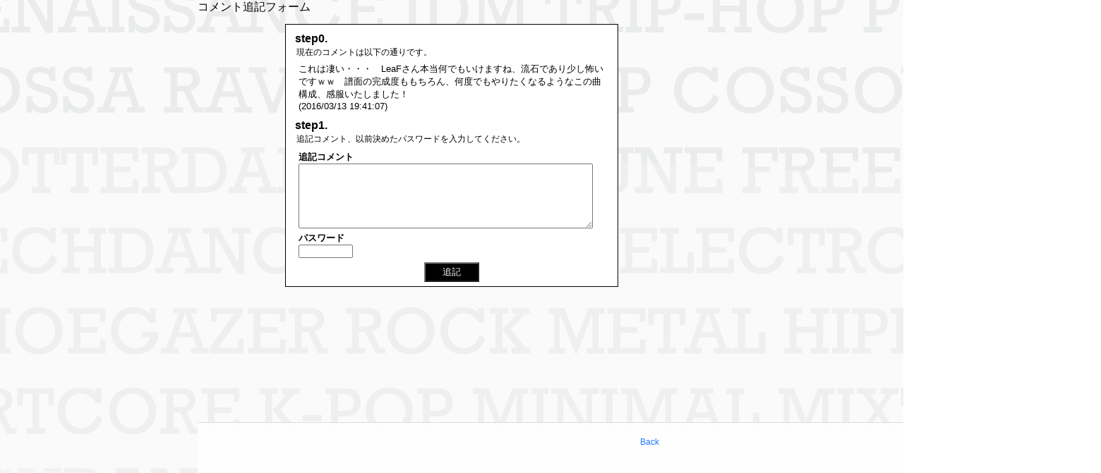

--- FILE ---
content_type: text/html
request_url: https://colosseo.nekokan.dyndns.info/c04_shuffle3/detail/viewappendform/50/25/
body_size: 1206
content:
<!DOCTYPE HTML PUBLIC "-//W3C//DTD HTML 4.01//EN">
<html lang="ja">
    <head>
        <meta http-equiv="Content-Type" content="text/html; charset=utf-8">
        <meta http-equiv="imagetoolbar" content="no">
        <title>GENRE SHUFFLE 3</title>
        <meta name="description" content="BMSイベント「ジャンルシャッフル3」のイベントページです。">
        <meta name="keywords" content="BMS">
        <link rel="stylesheet" type="text/css" href="/c04_shuffle3/common/css/style.css">
        <link href='http://fonts.googleapis.com/css?family=Allerta+Stencil' rel='stylesheet' type='text/css'>
        <link href='http://fonts.googleapis.com/css?family=Arvo:regular,bold' rel='stylesheet' type='text/css'>
        <link href='http://fonts.googleapis.com/css?family=Poiret+One|Comfortaa|Nova+Square' rel='stylesheet' type='text/css'>
        <!--[if lt IE 9]>
        <script src="//html5shiv.googlecode.com/svn/trunk/html5.js"></script>
        <![endif]-->
    </head>

    <body>

        <div id="container">
            <div id="main">

                <div id="bms" class="stat">
                    <p class="genre">コメント追記フォーム</p>
                </div>

                <div id="vote">
                    <form id="voteform" action="/c04_shuffle3/detail/append/" method="POST">
                        <input type=hidden name="bms_no" value=50>
                        <input type=hidden name="imp_no" value=25>
                        <h3>step0.</h3>
                        <p class="info">現在のコメントは以下の通りです。</p>
                        <div id="form_nakami">
                            これは凄い・・・　LeaFさん本当何でもいけますね、流石であり少し怖いですｗｗ　譜面の完成度ももちろん、何度でもやりたくなるようなこの曲構成、感服いたしました！<br>
                            (2016/03/13 19:41:07)
                        </div>
                        <h3>step1.</h3>
                        <p class="info">追記コメント、以前決めたパスワードを入力してください。</p>
                        <div id="form_nakami">
                            <p>追記コメント</p>
                            <textarea name="comment" cols=50 rows=6></textarea><br>
                            <p>パスワード</p>
                            <input type=password name="password" size=8><br>
                        </div>
                        <div align="center">
                            <button type="submit" name="mode" value="append">追記</button>
                        </div>
                    </form>
                </div>

                <div id="footer">
                    <p class="back"><a href="/c04_shuffle3/detail/view/50">Back</a></p>
                </div>
            </div>
        </div>
    </body>
</html>

--- FILE ---
content_type: text/css
request_url: https://colosseo.nekokan.dyndns.info/c04_shuffle3/common/css/style.css
body_size: 3605
content:
/*================================================================ */
/* reset */
/*================================================================ */
body, div, dl, dt, dd, ul, ol, li, h1, h2, h3, h4, h5, h6, form, fieldset, input, textarea, p, th, td, address {
  margin: 0;
  padding: 0;
  font-style: normal;
  font-family: "ヒラギノ角ゴ Pro W3", "Hiragino Kaku Gothic Pro", "メイリオ", Meiryo, "ＭＳ Ｐゴシック", sans-serif;
}

ul {
  list-style: none;
}

fieldset, img {
  border: 0;
  vertical-align: bottom;
}

select option {
  padding: 0 5px;
}

form label {
  cursor: pointer;
}

article, aside, dialog, figure, footer, header, hgroup, menu, nav, section {
  display: block;
}

a:link, a:visited {
  text-decoration: none;
  color: #1e78ff;
}
a:active, a:hover {
  text-decoration: underline;
  color: #1e78ff;
}

/*================================================================ */
/* common */
/*================================================================ */
* {
  margin: 0;
  padding: 0;
}

html, body {
  height: 100%;
}

* html div#container {
  height: 100%;
  color: black;
  text-align: center;
}

/*================================================================ */
/* $ */
/*================================================================ */
/*================================================================
 *header
 *================================================================ */
#header {
  width: 100%;
  padding: 15px 0;
  text-align: center;
  background: rgba(255, 255, 255, 0.85);
  border-bottom: 1px solid #dddddd;
}
#header h1 {
  font-family: "Poiret One", cursive;
  font-size: 140px;
  line-height: 0.95em;
  margin-bottom: 15px;
}
#header p {
  letter-spacing: 12px;
  font-size: 13px;
}

/*================================================================ */
/* container */
/*================================================================ */
body {
  background-image: url(../img/bg_main.gif);
  background-position: center;
}

div#container {
  width: 100%;
  min-height: 100%;
  position: relative;
}

#main {
  width: 720px;
  margin: 0 auto;
}

body > #container {
  height: auto;
}

div#main {
  padding-bottom: 180px;
  height: 100%;
}

#index-top {
  text-align: center;
  width: 100%;
  background-image: url(common/img/bg_header.png);
  background-repeat: repeat-x;
}

#headlink {
  background-color: white;
  font-size: 1.1em;
}

/*================================================================ */
/* top */
/*================================================================ */
#top {
  text-align: center;
  font-size: 13px;
  margin: 0 auto 13px auto;
  padding-top: 10px;
  width: 718px;
  border: solid #dddddd;
  border-width: 0px 1px 1px 1px;
  background: rgba(255, 255, 255, 0.7);
}
#top h1 {
  margin: 0 auto 13px auto;
  color: white;
  background: black;
  width: 640px;
}
#top #headlink ul {
  background: white;
}
#top #headlink ul li {
  display: inline;
  margin: 0 0 0 15px;
  font-size: 15px;
}
#top #headlink ul li.no-open {
  color: #cccccc;
}
#top #info {
  margin: 0 auto 10px auto;
  padding: 10px;
  text-align: left;
  width: 520px;
  color: #999999;
}
#top #info h2 {
  text-align: center;
  margin: 0 0 10px 0;
}
#top #info dl {
  border-left: 5px solid #888888;
}
#top #info dt {
  font-size: 12px;
  color: white;
  background-color: #888888;
}
#top #info dd {
  font-size: 12px;
  padding: 2px 2px 4px 8px;
}

/*================================================================ */
/* content */
/*================================================================ */
#poster {
  width: 658px;
  margin: 20px 0;
  padding: 30px;
  background: rgba(255, 255, 255, 0.7);
  border: 1px solid #dddddd;
}
#poster h2 {
  font-size: 1.3em;
  font-weight: bold;
  letter-spacing: 0.1em;
}
#poster p.intro {
  margin: 0 0 60px 0;
}
#poster span {
  font-size: 0.9em;
  font-style: italic;
}
#poster span.sub {
  font-size: 0.85em;
}

#stream .stream_button{
  text-align: center;
}

#stream .stream_button .sp{
  display: none;
}
.spDevice #stream .stream_button a.sp{
  display: block;
}
.spDevice #stream .stream_button a.pc{
  display: none;
}

#stream .stream_button a{
  padding: 10px;
  display: block;
  border-radius: 12px;
  color: #FFF;
  background-color: #1e78ff;
  border: 3px solid #1e78ff;
  font-size: 1.5em;
}
#stream .stream_button a span{
  font-size: 0.8em;
}
#stream .stream_button a:hover{
  text-decoration: none;
  color: #1e78ff;
  background-color: #FFF;
}

#stream_popup{
  overflow: hidden;
  width: 1010px;
  padding: 10px;
}
#stream_popup .left{
  float: left;
  line-height: 0;
}
#stream_popup .right{
  float: right;
  width: 280px;
  height: 405px;
}
#stream_popup .right iframe{
  height: 100%;
}

#youtube{
  margin: 0 0 20px 0;
  line-height: 0;
}
#youtube .noauto{
  display: none;
}
#youtube.cookie .noauto{
  display: block;
}
#youtube.cookie .auto{
  display: none;
}

#event-detail {
  width: 718px;
  margin: 20px 0;
  padding: 20px 0;
  background: rgba(255, 255, 255, 0.7);
  border: 1px solid #dddddd;
}
#event-detail .rule_link {
  font-size: 0.8em;
  text-align: right;
  margin: 0 20px 0 0;
}

.box {
  clear: both;
  overflow: hidden;
  margin: 0 0 20px 0;
}
.box h2 {
  text-align: center;
}
.box p {
  text-align: center;
  font-size: 12px;
  margin: 0 0 17px 0;
}
.box table {
  width: 100%;
}
.box table th {
  width: 100px;
  font-size: 0.7em;
  text-align: left;
}
.box .regi-login {
  text-align: right;
}
.box .box-left {
  float: left;
  width: 328px;
  padding: 10px;
  background: rgba(255, 255, 255, 0.7);
  border: 1px solid #dddddd;
}
.box .box-right {
  float: right;
  width: 328px;
  padding: 10px;
  background: rgba(255, 255, 255, 0.7);
  border: 1px solid #dddddd;
}
.box .box-left-info {
  float: left;
  width: 330px;
  padding: 10px;
  background: rgba(255, 255, 255, 0.7);
}
.box .box-right-info {
  float: right;
  width: 330px;
  padding: 10px;
  background: rgba(255, 255, 255, 0.7);
}
.box .box-right-info h2, .box .box-left-info h2 {
  margin: 0 0 10px 0;
}
.box .box-right-info span a, .box .box-left-info span a {
  color: #1e78ff;
  text-decoration: underline;
  margin: 0 3px 0 0;
}
.box .box-right-info span a:hover, .box .box-left-info span a:hover {
  text-decoration: none;
}
.box .box-right-info p, .box .box-left-info p {
  line-height: 20px;
}
.box p.attension {
  margin: 15px 0 0 0;
  color: red;
  font-size: 10px;
  text-align: left;
  line-height: 12px;
}

#regist-form {
  margin-left: 20px;
  text-align: left;
  font-size: 0.9em;
}
#regist-form td {
  border: 1px solid #dddddd;
  padding: 4px;
  font-size: 12px;
}
#regist-form th {
  border: none;
  background-color: #eeeeee;
  width: auto;
  padding: 2px 5px 2px 5px;
  font-weight: normal;
  width: 110px;
  font-size: 12px;
}
#regist-form button {
  padding: 3px 24px;
}
#regist-form p.attention {
  margin: 2px 0 0 0;
  color: #ff4242;
  font-size: 11px;
}
#regist-form .regbot {
  margin: 20px 0 0 0;
}
#regist-form .regbot button {
  width: 200px;
  height: 40px;
}

select, input {
}

/*================================================================ */
/* subpade */
/*================================================================ */
body#sub #header {
  width: 100%;
  padding: 20px 0;
  text-align: center;
  background: rgba(255, 255, 255, 0.85);
}
body#sub #header h1 {
  margin: 0;
  padding: 0;
  text-align: center;
  font-size: 1.7em;
  font-family: "ヒラギノ角ゴ Pro W3", "Hiragino Kaku Gothic Pro", "メイリオ", Meiryo, "ＭＳ Ｐゴシック", sans-serif;
}

/*================================================================
list
================================================================*/

#list {
	text-align	:	center;
	font-size	:	13px;
	margin		:	13px auto 13px auto;
	width		:	720px;
	border		:	solid #000000 ;
	border-width:	1px;
	background-color: #FFF;
}

#list .seed{
	border-color		:	#1e78ff;
}

#list .king{
	background-image: url(img/crown.png);
	background-repeat:   no-repeat;
	background-position: center;
}

#list .seedking{
	border-color		:	#1e78ff;
	background-image: url(img/crown.png);
	background-repeat:   no-repeat;
	background-position: center;
}

#list table{
	width		:	620px;
	margin		:	13px auto 13px auto;
}

#list td{
	border		:	solid #000000;
	border-width:	3px;
	padding		:	6px;
}
#list th{
	border		:	solid #000000;
	border-width:	1px;
	padding		:	6px;
	width	:	90px;
	font-size	:	30px;
	font-family	:	Arial;
}

#list span.point{
	font-size: 1em;
	color: #ff0000;
}

#list span.bluepoint{
	font-size: 1em;
	color: #0000ff;
}

#list span.impre{
	font-size: 0.8em;
}

#list span.blueimpre{
	font-size: 1em;
	color: #0000ff;
}

#list span.lastimpre{
	font-size: 0.7em;
	line-height: 90%;
}

#list span.hatena{
	font-size: 1em;;
}

#list span.bluehatena{
	font-size: 0.8em;
	color: #0000ff;
}

#list p{
	text-align:center;
}

#list p.genre{
	font-weight:bold;
}

#list p.title{
	font-size: 1.4em;
	font-weight: bold;
}

#banner {
	text-align	:	center;
	font-size	:	13px;
	margin		:	13px auto 13px auto;
	padding: 20px 0;
	width		:	720px;
	border		:	solid #000000 ;
	border-width:	1px;
	background-color: #FFF;
}
#banner p {
	font-size: 1.3em;
	margin: 0 0 7px 0;
	padding: 0 0 7px 0;
	border-bottom: 1px solid #DDD;
}

#list.dllist{
	width: 100%;
	background: none;
	border: none;
}

#list.dllist table td{
	text-align	:	left;
	border: 2px solid #000;
}

#list.dllist table{
	width: 100%;
	margin: 10px;
	background-color: #FFF;
}

#list.dllist table th{
	font-size: 12px;
	width: 100px;
	border: 2px solid #000;
}

#list.dllist table td{
	word-break: break-all;
	width: 100px;
	border: 1px solid #000;
}

#list.dllist table td.seed{
	border-color		:	#1e78ff;
}

/*================================================================
bms
================================================================*/

#header.bms{
	padding		:	15px 0 10px 0;
	text-align	:	center;
	width		:	100%;
	color		:	#666;
	background: rgba(255, 255, 255, 0.85);
}

#header p.bms-genre {
	font-family: Verdana,Arial, Helvetica, sans-serif;
	font-size: 1.5em;
	letter-spacing: 2px;
	color: #EEE;
}

#header p.bms-title {
	font-family: Verdana,Arial, Helvetica, sans-serif;
	padding: 5px 0 3px 0;
	font-size: 2em;
	letter-spacing: 1px;
}

#header p.bms-artist {
	font-family: 'Hiragino Kaku Gothic Pro','Osaka','MS P Gothic', Verdana,Arial, Helvetica, sans-serif;
	font-size: 1.2em;
	letter-spacing: 2px;
}

#bmssub {
	text-align	:	left;
	font-size	:	13px;
	margin		:	0 auto 25px auto;
	width		:	650px;
	border		:	solid #000000 ;
	border-width:	0px 1px 1px 1px;
	background-color: #FFF;
}

#bmssub h3{
	font-size	:	13px;
	margin	:	0px 26px;
	padding	:	6px;
}

#bmssub #box{
	border		:	solid #000000 ;
	width	:	570px;
	margin	:	0 auto;
	padding	:	6px;
	border-width:	1px;
}

#bmssub #login{
	margin: 5px 5px;
	text-align	:	right;
}

#bmssub button{
	background:#000000;
	color:#FFFFFF;
	padding		:	2px 2px;
}

p.comment-update{
	padding-left: 10px;
	font-style: italic;
	color: #888;
}


/*================================================================
vote
================================================================*/

#vote{
	font-size	:	13px;
	margin		:	13px auto;
	width		:	520px;
}

#vote h2{
	text-align	:	center;
}

#vote h3{
	padding: 5px 0 0 7px;
	font-size	:	1.2em;
}

#vote p.info{
	padding: 2px 0 0 9px;
	font-size: 0.95em;
	font-weight: normal;
}

#vote p{
	padding: 2px 0 0 0;
	font-weight: bold;
}

#vote #voteform{
	border		:	solid #000000 ;
	border-width:	1px;
	font-size	:	13px;
	margin	:	6px 24px;
	padding		:	6px;
	background-color: #FFF;
}

#vote #form_nakami{
	margin		:	6px 12px;
}

#vote #form_nakami span.point1-3{
	font-weight: bold;
	padding:0 0 0 0;
}

#vote #form_nakami span.point1-5{
	font-weight: bold;
	padding:0 0 0 10px;
}

#vote button{
	background:#000000;
	color:#FFFFFF;
	padding		:	3px 24px;
}


/*================================================================
comment
================================================================*/

#comment{
	border		:	solid #000000 ;
	border-width:	1px;
	margin		:	13px auto;
	width		:	720px;
	background-color: #FFF;
}

#comment table{
	width		:	640px;
	margin		:	13px auto;
}

#comment td{
	border		:	solid #000000;
	border-width:	1px;
	padding		:	6px;
}
#comment th{
	border		:	solid #000000;
	border-width:	1px;
	padding		:	6px;
	width		:	150px;
}
#comment th #star{
	color	:	#CCCC00;
}
#comment th span.point{
	font-size: 1.5em;
}

#comment p{
	font-size: 0.9em;
}

#comment p.vote-day{
	text-align:	right;
	font-size:	0.7em;
	color:		#AAA;
}

#comment td.append{
  padding: 0;
  width: 72px;
  height: 52px;	
	text-align	:	center;
	font-size: 0.7em;
}
#comment td.append a{
  display: block;
}

/*================================================================
result
================================================================*/

#results{
	margin: 10px 0 10px 30px;
	text-align: left;
	font-size: 0.9em;
}

#results .box{
	padding-bottom: 40px;
}

#results h2{
	padding: 2px 0 0 4px;
	margin-bottom: 13px;
	border-bottom: 1px solid #333;
	border-left: 10px solid #333;
	text-align: left;
	letter-spacing: 0.2em;
}

#results p{
	padding: 0 0 0 15px;
	letter-spacing: 0.07em;
	text-align: left;
}

#results ul{
	padding: 0 0 0 30px;
	letter-spacing: 0.07em;
	text-align: left;
	list-style: square;
}

#results .box td{
	padding: 5px;
}

#results .box .bold{
	font-weight: bold;
}


/*================================================================ */
/* content */
/*================================================================ */
#event-detail {
  width: 718px;
  margin: 20px 0;
  padding: 20px 0;
  background: rgba(255, 255, 255, 0.7);
  border: 1px solid #dddddd; }
  #event-detail #h_link p {
    text-align: center;
    font-size: 1em;
    text-align: right;
    margin: 10px 0; }

.box {
  clear: both;
  overflow: hidden;
  margin: 0 0 20px 0; }
  .box h2 {
    margin: 0 0 20px 0;
    text-align: center; }
  .box p {
    text-align: center;
    font-size: 0.8em;
    margin: 0 0 20px 0; }
  .box input {
    height: 1em;
    width: 100%; }
  .box table {
     }
    .box table tr {
      line-height: 1em; }
    .box table th {
      width: 130px;
      font-size: 0.7em;
      text-align: left;
      box-sizing: border-box; }
    .box table td input{
      height: 100%;
      font-size: 0.7em;
      padding: 0 5px;
      box-sizing: border-box;
    }
  .box .send-button {
    margin: 10px 0 0 0;
    text-align: center; }
    .box .send-button button {
      padding: 5px 100px; }
    .box .send-button input{
      font-size: 3em;
    }
  .box .regi-login {
    text-align: right; }
  .box .form-txt span{
    color: red;
  }
  .box .box-left {
    float: left;
    width: 350px;
    padding: 10px 15px 20px 15px;
    box-sizing: border-box;
    background: rgba(255, 255, 255, 0.7);
    border: 1px solid #dddddd; }
    .box .box-left .form-txt {
      height: 170px; }
  .box .box-right {
    float: right;
    width: 350px;
    padding: 10px 15px 20px 15px;
    box-sizing: border-box;
    background: rgba(255, 255, 255, 0.7);
    border: 1px solid #dddddd; }
    .box .box-right .form-txt {
      height: 170px; }
  .box .box-left-info {
    float: left;
    width: 330px;
    min-height: 100px;
    padding: 10px;
    background: rgba(255, 255, 255, 0.7); }
  .box .box-right-info {
    float: right;
    width: 330px;
    min-height: 100px;
    background: rgba(255, 255, 255, 0.7); }

#regist-form {
  margin-left: 20px;
  text-align: left;
  font-size: 0.9em; }
  #regist-form td {
    border: 1px solid #dddddd;
    padding: 4px; }
  #regist-form th {
    border: none;
    background-color: #eeeeee;
    width: auto;
    padding: 2px 5px 2px 0;
    font-weight: normal; }
  #regist-form button {
    padding: 3px 24px; }

/*================================================================ */
/* box_detail */
/*================================================================ */
.box p span.word {
  margin: 0 10px 0 0;
  font-size: 1.1em; }
  .box p span.word a {
  color: #1e78ff; }


/*================================================================ */
/* rule */
/*================================================================ */
.rule, .result {
  margin: 10px 0 10px 30px;
  text-align: left;
  font-size: 0.9em;
}
.rule .box, .result .box {
  padding-bottom: 20px;
}
.rule h2, .result h2 {
  padding: 2px 0 0 7px;
  margin-bottom: 13px;
  border-bottom: 1px solid #333333;
  border-left: 10px solid #333333;
  text-align: left;
  letter-spacing: 0.2em;
}
.rule p, .result p {
  padding: 0 0 0 20px;
  margin: 0 0 10px 0;
  font-size: 13px;
  letter-spacing: 0.07em;
  text-align: left;
}
.rule span {
  display: block;
  font-size: 12px;
  color: red;
}
.rule ul {
  padding: 0 0 0 30px;
  letter-spacing: 0.07em;
  text-align: left;
  list-style: square;
}
.rule ul li {
  margin: 6px 0;
  line-height: 20px;
  letter-spacing: 0.07em;
  font-size: 13px;
}
.rule table {
  width: 100%;
}
.rule table tr th {
  padding: 0 0 0 5px;
  border-left: 1px solid #aaaaaa;
  border-bottom: 1px solid #aaaaaa;
}
.rule table tr th.schedule {
  width: 200px;
  font-size: 0.9em;
}
.rule table tr th.detail {
  width: 20px;
  font-size: 0.9em;
}
.rule table tr td {
  padding: 0 0 0 5px;
  border-left: 1px solid #aaaaaa;
  border-bottom: 1px solid #aaaaaa;
  line-height: 16px;
  font-size: 13px;
}

.result table td {
  padding: 4px;
  border-bottom: 1px solid #666;
}
.result table td.s0 {
  width: 7%;
  font-weight: bold;
  padding: 10px 4px;
}
.result table td.s1 {
  width: 31%;
  font-weight: bold;
}
.result table tr.top {
  color: red;
}

/*================================================================ */
/* footer */
/*================================================================ */
#footer {
  clear: both;
  position: absolute;
  text-align: center;
  bottom: 0px;
  width: 100%;
  height: 100px;
  background: rgba(255, 255, 255, 0.9);
  border-top: 1px solid #dddddd;
  padding: 20px 0 0 0;
}
#footer p {
  font-size: 12px;
}
